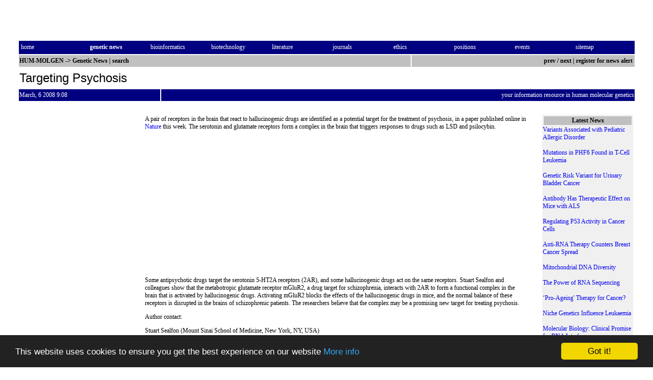

--- FILE ---
content_type: text/html; charset=utf-8
request_url: https://hum-molgen.org/NewsGen/03-2008/000001.html
body_size: 4244
content:
<!DOCTYPE html PUBLIC "-//W3C//DTD HTML 4.01 Transitional//EN" "http://www.w3.org/TR/xhtml1/DTD/xhtml1-transitional.dtd">
<html>

<head>
<meta http-equiv="Content-Type" content="text/html; charset=utf-8">
<title>Targeting Psychosis - HUM-MOLGEN news</title>
<meta name="keywords" content="news, press release, information, up-to-date, human genetics, bioscience, bioinformatic, toxicogenomics, developement, angiogenesis, ethical issues, genome map, geneticists, dna fingerprinting, recombinant dna technology, human molecular genetics, molecular medicine, pharmacogenomics, transgenic, human genome project, rflp, rapd, human heredity, signal transduction, transgenic animals, pharmacogenetics, proteomics, DNA, gene, genome, gene therapy, genetic engineering, molecular biology, genomic, genetics, human genetics, human genome project, molecular biology, medicine, biotechnology">
<meta name="description" content="news section of the international communication forum in human genetics hum-molgen">
<link rel="stylesheet" href="/style.min.css">
<link rel="shortcut icon" href="/images/hum-molgen.ico">
<link rel="top" href="/NewsGen/" title="Genetic News">
<link rel="contents" href="/" title="HUM-MOLGEN">
<link rel="chapter" href="/NewsGen/" title="Genetic News">
<link rel="chapter" href="/bioinformatics/" title="Bioinformatics">
<link rel="chapter" href="/biotechnology/" title="Biotechnology">
<link rel="chapter" href="/literature/" title="Literature">
<link rel="chapter" href="/journals/" title="Journals">
<link rel="chapter" href="/ethic/" title="Ethics">
<link rel="chapter" href="/positions/" title="Positions">
<link rel="chapter" href="/meetings/" title="Events">
<link rel="made" href="/contact.html" title="Authors and Contact">
<link rel="index" href="/sitemap.html" title="Index">
<link rel="copyright" href="/copy.html" title="Copyright and Imprint">
<meta property="og:type" content="article">
<meta property="og:image" content="https://hum-molgen.org/images/hum-molgen-logo.gif"/>
<meta property="og:title" content="Targeting Psychosis - HUM-MOLGEN news"/>
<meta property="og:description" content="A pair of receptors in the brain that react to hallucinogenic drugs are identified as a potential target for the treatment of psychosis."/>
<meta name="twitter:card" content="summary_large_image">
<meta name="twitter:site" content="@hummolgen">
<meta name="twitter:title" content="Targeting Psychosis - HUM-MOLGEN news">
<meta name="twitter:description" content="A pair of receptors in the brain that react to hallucinogenic drugs are identified as a potential target for the treatment of psychosis.">
<meta name="twitter:image" content="https://hum-molgen.org/images/twitter-card.png">
<link rel="canonical" href="https://hum-molgen.org/NewsGen/03-2008/000001.html" /> 

<link rel="prev" href="/NewsGen/02-2008/000034.html" title="previous message">
<link rel="next" href="/NewsGen/03-2008/000002.html" title="next message">
<link rel="alternate" type="application/rss+xml" title="HUM-MOLGEN Genetic News" href="https://hum-molgen.org/NewsGen/rss.xml">
<style type="text/css"> 
<!--
input:hover {
	background-color: #eee;
	text-decoration: underline
}
-->
</style>
<script type="text/javascript" src="/include/tools.min.js"></script>

<link href="/include/shariff/shariff.complete.min.css" rel="stylesheet">

<!-- Begin Cookie Consent plugin by Silktide - http://silktide.com/cookieconsent -->
<script type="text/javascript">
    window.cookieconsent_options = {"message":"This website uses cookies to ensure you get the best experience on our website","dismiss":"Got it!","learnMore":"More info","link":"/copy.html","theme":"dark-bottom"};
    </script>

    <script type="text/javascript" src="/include/cookieconsent.latest.min.js"></script>
    <!-- End Cookie Consent plugin -->

</head>
<body bgcolor="#ffffff">

<table border="0" width="100%">
  <tr>
    <td width="2%">&nbsp;</td>
    <td width="96%" colspan="5">
      <div align="left">
        <table border="0">
          <tr>
	  <td>
    <!-- Begin Banner Code -->
  <CENTER>  <IFRAME SRC="/cgi-bin/banner/ads.pl?iframe;zone=468" MARGINWIDTH=0
  MARGINHEIGHT=0 HSPACE=0 VSPACE=0 FRAMEBORDER=0 SCROLLING=NO WIDTH=300 HEIGHT=50>
  <SCRIPT LANGUAGE="JavaScript"><!--
  random = 'm'+parseInt(Math.random()*1000)+'1000001l';
  banner = '<A HREF="/cgi-bin/banner/ads.pl?banner=NonSSI;zone=468;'
  banner += 'page=' + random + '" TARGET="_blank">';
  banner += '<IMG SRC="/cgi-bin/banner/ads.pl?zone=468;'
  banner += 'page=' + random + '" '
  banner += ' ALT="Click Here!" BORDER=0  WIDTH=300 HEIGHT=50></A>'
  document.write(banner)   // --></SCRIPT>
  <NOSCRIPT><A HREF="/cgi-bin/banner/ads.pl?banner=NonSSI;page=m1000001l;zone=468" TARGET="_blank"><IMG SRC="/cgi-bin/banner/ads.pl?page=m1000001l;zone=468" ALT="Click Here!" BORDER=0 WIDTH=300 HEIGHT=50></A>  </NOSCRIPT></IFRAME> </CENTER> 
  <!-- End Banner Code -->
	    </td>
            <td>&nbsp;</td>
            <td>
    <!-- Begin Banner Code -->
  <CENTER>  <IFRAME SRC="/cgi-bin/banner1/ads.pl?iframe;zone=468" MARGINWIDTH=0
  MARGINHEIGHT=0 HSPACE=0 VSPACE=0 FRAMEBORDER=0 SCROLLING=NO WIDTH=468 HEIGHT=60>
  <SCRIPT LANGUAGE="JavaScript"><!--
  random = 'm'+parseInt(Math.random()*1000)+'1000001ra';
  banner = '<A HREF="/cgi-bin/banner1/ads.pl?banner=NonSSI;zone=468;'
  banner += 'page=' + random + '" TARGET="_blank">';
  banner += '<IMG SRC="/cgi-bin/banner1/ads.pl?zone=468;'
  banner += 'page=' + random + '" '
  banner += ' ALT="Click Here!" BORDER=0  WIDTH=468 HEIGHT=60></A>'
  document.write(banner)   // --></SCRIPT>
  <NOSCRIPT><A HREF="/cgi-bin/banner1/ads.pl?banner=NonSSI;page=m1000001ra;zone=468" TARGET="_blank"><IMG SRC="/cgi-bin/banner1/ads.pl?page=m1000001ra;zone=468" ALT="Click Here!" BORDER=0 WIDTH=468 HEIGHT=60></A>  </NOSCRIPT></IFRAME> </CENTER> 
  <!-- End Banner Code -->
	  </td>
          </tr>
        </table>
      </div>
    </td>
    <td width="2%">&nbsp;</td>
  </tr>
  <tr>
    <td width="2%" height="24"><font color="#FFFFFF">&nbsp;</font></td>
    <td width="96%" bgcolor="#000080" colspan="5" height="24">
      <table border="0" width="100%">
        <tr>
          <td CLASS="medium2" width="10%"><a class="pmlinknb" href="/"><font color="#FFFFFF">home</font></a>&nbsp;</td>
          <td CLASS="medium2" width="9%">&nbsp;<a class="pmlinknb" href="/NewsGen/"><font color="#FFFFFF"><b>genetic&nbsp;news</b></font></a>&nbsp;</td>
          <td CLASS="medium2" width="9%">&nbsp;<a class="pmlinknb" href="/bioinformatics/"><font color="#FFFFFF">bioinformatics</font></a>&nbsp;</td>
          <td CLASS="medium2" width="9%">&nbsp;<a class="pmlinknb" href="/biotechnology/"><font color="#FFFFFF">biotechnology</font></a>&nbsp;</td>
          <td CLASS="medium2" width="9%">&nbsp;<a class="pmlinknb" href="/literature/"><font color="#FFFFFF">literature</font></a>&nbsp;</td>
          <td CLASS="medium2" width="9%">&nbsp;<a class="pmlinknb" href="/journals/"><font color="#FFFFFF">journals</font></a>&nbsp;</td>
          <td CLASS="medium2" width="9%">&nbsp;<a class="pmlinknb" href="/ethic/"><font color="#FFFFFF">ethics</font></a>&nbsp;</td>
          <td CLASS="medium2" width="9%">&nbsp;<a class="pmlinknb" href="/positions/"><font color="#FFFFFF">positions</font></a>&nbsp;</td>
          <td CLASS="medium2" width="9%">&nbsp;<a class="pmlinknb" href="/meetings/"><font color="#FFFFFF">events</font></a>&nbsp;</td>
          <td CLASS="medium2" width="9%">&nbsp;<a class="pmlinknb" href="/sitemap.html"><font color="#FFFFFF">sitemap</font></a></td>
        </tr>
      </table>
    </td>
    <td width="2%" height="24"><font color="#FFFFFF">&nbsp;</font></td>
  </tr>
  <tr>
    <td width="2%" height="21">&nbsp;</td>
    <td nowrap CLASS="medium2" width="61%" colspan="4" bgcolor="#C0C0C0" height="21"><b><a class="pmlinknb" href="/"><font color="#000000">HUM-MOLGEN</a>
      -&gt; </font><a class="pmlinknb" href="/NewsGen/"><font color="#000000">Genetic News</font></a> | <a class="pmlinknb" href="/cgi-bin/searchnews.pl?1"><font color="#000000">search</a></a>
      </b>
      </td>
    <td CLASS="medium2" width="35%" bgcolor="#C0C0C0" height="21"><div class="headright_gr">
<a class="pmlinknb" href="/NewsGen/02-2008/000034.html">prev</a> <b>/</b>
 <a class="pmlinknb" href="/NewsGen/03-2008/000002.html">next</a>
 <B>|</b> <a class="pmlinknb" href="/subscribe/">register for news alert&nbsp;</a>
</div>
    </td>
    <td width="2%" height="21">&nbsp;</td>
  </tr>
  <tr>
    <td width="2%" height="38">&nbsp;</td>
    <td width="96%" colspan="5" height="38"><h1 class="heading">Targeting Psychosis</h1></td>
    <td width="2%" height="38">&nbsp;</td>
  </tr>
  <tr>
    <td width="2%" height="21">&nbsp;</td>
    <td nowrap CLASS="medium2" width="22%" colspan="2" bgcolor="#000080" bordercolor="#000080" height="21"><a class="pmlinknb" href="/NewsGen/03-2008"><font color="#FFFFFF">March, 6 2008 9:08</font></a></td>
    <td CLASS="medium2" width="74%" colspan="3" bgcolor="#000080" bordercolor="#000080" height="21">
      <div class="headright_bl">your information resource in human molecular genetics</div></td>
    <td width="2%" height="21">&nbsp;</td>
  </tr>
  <tr>
    <td width="2%">&nbsp;</td>
    <td width="96%" colspan="5">&nbsp;</td>
    <td width="2%">&nbsp;</td>
  </tr>
  <tr>
    <td width="2%"></td>
  <td CLASS="medium2" width="98%" colspan="5" valign="top">

    <table border=0 width="100%">
  <tr>
  <td width="18%" valign="top">
<IFRAME SRC="/cgi-bin/banner1/ads.pl?iframe;zone=news-300" MARGINWIDTH=0
  MARGINHEIGHT=0 HSPACE=0 VSPACE=0 FRAMEBORDER=0 SCROLLING=NO WIDTH=150 HEIGHT=300>
  <SCRIPT LANGUAGE="JavaScript"><!--
  random = parseInt(Math.random()*1000)
  banner = '<A HREF="/cgi-bin/banner1/ads.pl?banner=NonSSI;zone=news-300;'
  banner += 'page=m' + random + '">';  banner += '<IMG SRC="/cgi-bin/banner1/ads.pl?zone=news-300;'
  banner += 'page=m' + random + '" '
  banner += ' ALT="Click Here!" BORDER=0 WIDTH=150 HEIGHT=300></A>'
  document.write(banner)   // --></SCRIPT>
  <NOSCRIPT><A HREF="/cgi-bin/banner1/ads.pl?banner=NonSSI;page=m01;zone=news-300"><IMG SRC="/cgi-bin/banner1/ads.pl?page=m01;zone=news-300" ALT="Click Here!" BORDER=0 WIDTH=150 HEIGHT=300></A>  </NOSCRIPT></IFRAME> 

  </td>
    <td width="2%"></td>
    <td width=63% valign=top>

A pair of receptors in the brain that react to hallucinogenic drugs are identified as a potential target for the treatment of psychosis, in a paper published online in <a href="http://www.nature.com/nature">Nature</a> this week. The serotonin and glutamate receptors form a complex in the brain that triggers responses to drugs such as LSD and psilocybin. 
<P><script type="text/javascript"><!--
function rand ( n )
{
  return ( Math.floor ( Math.random ( ) * n + 1 ) );
}

var rand_ali = new Array ( );
rand_ali[0]="center";
rand_ali[1]="left";
rand_ali[2]="right";
document.write("<table align="+rand_ali[rand(3)-1]+" cellpadding=10><tr><td>");
//--></script>
<script type="text/javascript"><!--
google_ad_client = "pub-3492373174909850";
google_ad_width = 300;
google_ad_height = 250;
google_ad_format = "300x250_as";
google_ad_type = "text_image";
google_ad_channel ="2160680530";
google_color_border = "C0C0C0";
google_color_bg = "FFFFFF";
google_color_link = "0000EE";
google_color_url = "000000";
google_color_text = "000000";
google_ui_features = "rc:6";
//--></script>
<script type="text/javascript"
  src="//pagead2.googlesyndication.com/pagead/show_ads.js">
  </script>
<script type="text/javascript"><!--
document.write("</td></tr></table>");
//--></script>

Some antipsychotic drugs target the serotonin 5-HT2A receptors (2AR), and some hallucinogenic drugs act on the same receptors. Stuart Sealfon and colleagues show that the metabotropic glutamate receptor mGluR2, a drug target for schizophrenia, interacts with 2AR to form a functional complex in the brain that is activated by hallucinogenic drugs. Activating mGluR2 blocks the effects of the hallucinogenic drugs in mice, and the normal balance of these receptors is disrupted in the brains of schizophrenic patients. The researchers believe that the complex may be a promising new target for treating psychosis.</p><p>Author contact:</p><p>Stuart Sealfon (Mount Sinai School of Medicine, New York, NY, USA)<br />E-mail: Stuart.Sealfon@mssm.edu </p><p>(C) <a href="http://www.nature.com/nature">Nature</a> press release.</p>

<P>
<br clear=all>

<i>Message posted by: Trevor M. D'Souza</i><BR>

<form action="/cgi-bin/contactnews.pl" method="POST">
<input type="hidden" name="nr" value="3313">
<a href="/cgi-bin/printnews.pl?3313"><img src="/images/print-article.gif" title="print this article" alt="print this article" border="0" width="118" height="14"></a> 
<a href="/cgi-bin/mailnews.pl?3313"><img src="/images/mail-article.gif" title="mail this article" alt="mail this article" border="0" width="116" height="14"></a>
<input type="image" src="/images/contact-author.gif" border="0" width="112" height="14" title="contact author" alt="contact author">
</form>

<div class="shariff" data-url="https://hum-molgen.org/NewsGen/03-2008/000001.html" data-lang="en" data-services="[&quot;facebook&quot;,&quot;twitter&quot;,&quot;whatsapp&quot;,&quot;linkedin&quot;,&quot;info&quot;]" data-twitter-via="hummolgen"></div>


  </td>
    <td width="2%"></td>
  <td width="15%" valign="top" bgcolor="#f0f0f0">
  <table border=0 width=100%><tr><td bgcolor="#C0C0C0" align="center">
  <B>Latest News</b>
  </td></tr></table>
  <a class="pmlinkna" href="/NewsGen/04-2010/000012.html">Variants Associated with Pediatric Allergic Disorder  </a><BR><BR>
<a class="pmlinkna" href="/NewsGen/04-2010/000011.html">Mutations in PHF6 Found in T-Cell Leukemia </a><BR><BR>
<a class="pmlinkna" href="/NewsGen/04-2010/000010.html">Genetic Risk Variant for Urinary Bladder Cancer </a><BR><BR>
<a class="pmlinkna" href="/NewsGen/04-2010/000009.html">Antibody Has Therapeutic Effect on Mice with ALS </a><BR><BR>
<a class="pmlinkna" href="/NewsGen/04-2010/000008.html">Regulating P53 Activity in Cancer Cells  </a><BR><BR>
<a class="pmlinkna" href="/NewsGen/04-2010/000007.html">Anti-RNA Therapy Counters Breast Cancer Spread  </a><BR><BR>
<a class="pmlinkna" href="/NewsGen/04-2010/000006.html">Mitochondrial DNA Diversity</a><BR><BR>
<a class="pmlinkna" href="/NewsGen/04-2010/000005.html">The Power of RNA Sequencing</a><BR><BR>
<a class="pmlinkna" href="/NewsGen/04-2010/000004.html">‘Pro-Ageing' Therapy for Cancer?</a><BR><BR>
<a class="pmlinkna" href="/NewsGen/04-2010/000003.html">Niche Genetics Influence Leukaemia</a><BR><BR>
<a class="pmlinkna" href="/NewsGen/04-2010/000002.html">Molecular Biology: Clinical Promise for RNA Interference  </a><BR><BR>
<a class="pmlinkna" href="/NewsGen/04-2010/000001.html">Chemoprevention Cocktail for Colon Cancer </a><BR><BR>

  <a class="pmlinkna" href="../">more news ...</a>
  </td>

  </tr>
  </table>
    </td>
    <td width="2%"></td>
  </tr>
  <tr>
    <td width="2%"></td>
    <td width="18%"></td>
    <td width="4%"></td>
    <td width="35%"></td>
    <td width="4%"></td>
    <td width="35%"></td>
    <td width="2%"></td>
  </tr>
  <tr>
    <td width="2%"></td>
    <td CLASS="medium2" width="96%" colspan="5">
      <p align="center">Generated by News Editor 2.0 by Kai Garlipp<br>
      WWW: <a class="pmlinkna" href="https://www.garlipp.de/">Kai Garlipp</a>,
      <a class="pmlinkna" href="/~zollmann/">Frank S.  Zollmann</a>.<br>
      7.0 © 1995-2026 <a class="pmlinkna" href="/">HUM-MOLGEN</a>. All rights reserved.
      <a class="pmlinkna" href="/copy.html"> Liability, Copyright and Imprint</a>.</td>
    <td width="2%"></td>
  </tr>
</table>
<script src="/include/shariff/shariff.complete.min.js"></script>

</body>

</html>



--- FILE ---
content_type: text/html; charset=utf-8
request_url: https://www.google.com/recaptcha/api2/aframe
body_size: 266
content:
<!DOCTYPE HTML><html><head><meta http-equiv="content-type" content="text/html; charset=UTF-8"></head><body><script nonce="w4Sc4L-UgXJwm0hgfxi9Dg">/** Anti-fraud and anti-abuse applications only. See google.com/recaptcha */ try{var clients={'sodar':'https://pagead2.googlesyndication.com/pagead/sodar?'};window.addEventListener("message",function(a){try{if(a.source===window.parent){var b=JSON.parse(a.data);var c=clients[b['id']];if(c){var d=document.createElement('img');d.src=c+b['params']+'&rc='+(localStorage.getItem("rc::a")?sessionStorage.getItem("rc::b"):"");window.document.body.appendChild(d);sessionStorage.setItem("rc::e",parseInt(sessionStorage.getItem("rc::e")||0)+1);localStorage.setItem("rc::h",'1769409520876');}}}catch(b){}});window.parent.postMessage("_grecaptcha_ready", "*");}catch(b){}</script></body></html>